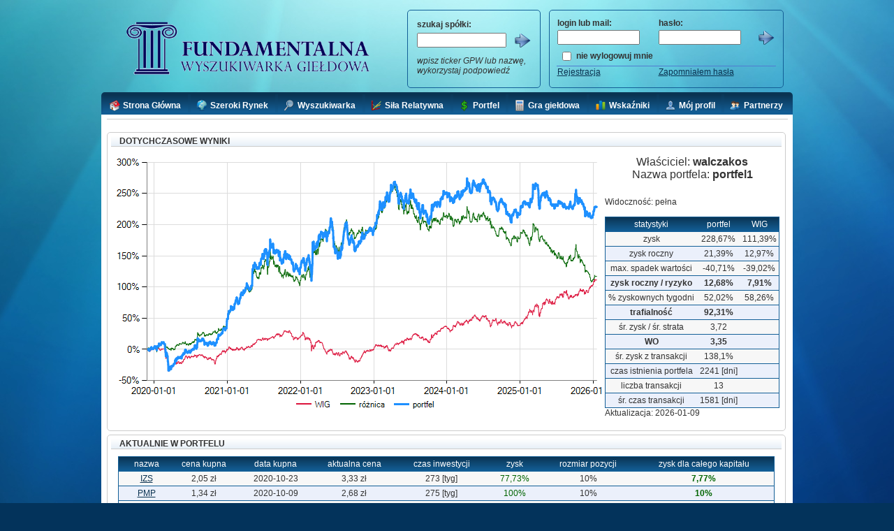

--- FILE ---
content_type: text/html; charset=utf-8
request_url: https://fundamentalna.net/site/portfeleSingle.aspx?portfelName=walczakos_portfel1
body_size: 27770
content:

<!DOCTYPE html PUBLIC "-//W3C//DTD XHTML 1.0 Transitional//EN" "http://www.w3.org/TR/xhtml1/DTD/xhtml1-transitional.dtd">
<html xmlns="http://www.w3.org/1999/xhtml">
<head><title>
	Fundamentalna.net
</title>

    <script src="https://code.jquery.com/jquery-1.9.1.js"></script>
    <link rel="stylesheet" href="https://code.jquery.com/ui/1.10.3/themes/smoothness/jquery-ui.css" />
    <script src="https://code.jquery.com/ui/1.10.3/jquery-ui.js"></script>
    <script src="../Scripts/jquery.qtip.js" type="text/javascript"></script>
    <link rel="stylesheet" type="text/css" href="../Styles/jquery.qtip.css" media="screen" />



<script type="text/javascript">

    


    function validateLength(oSrc, args) {
        args.IsValid = (args.Value.length <= 100);

        if (args.IsValid) {
            var tb = document.getElementById("ContentPlaceHolder1_TBOpis");
            tb.value = tb.value.replace(/</g, "");
            tb.value = tb.value.replace(/\//g, "");
            tb.value = tb.value.replace(/'/g, "");
            tb.value = tb.value.replace(/\"/g, "");
        }
    }

    $(document).ready(function () {
        $('.tip').each(function () {
            $(this).qtip({
                content: {
                    text: $(this).next('.tooltiptext')
                },
                position: {
                    my: 'top right',
                    at: 'bottom left',
                    adjust: {
                        method: 'flip',
                        screen: true
                    }
                },
                style: {
                    classes: 'qtip-light qtip-shadow'
                }
            });
        });

        $('#ContentPlaceHolder1_GridViewStats tr td[title]').each(function () {
            $(this).qtip({
                position: {
                    my: 'top right',
                    at: 'bottom left',
                    adjust: {
                        method: 'flip',
                        screen: true
                    }
                },
                style: {
                    classes: 'qtip-light qtip-shadow'
                }
            });
        });
    });
</script>

<script>

    function $$(id, context) {
        var el = $("#" + id, context);
        if (el.length < 1)
            el = $("[id$=_" + id + "]", context);
        return el;
    }

    var getUrlParameter = function getUrlParameter(sParam) {
        var sPageURL = decodeURIComponent(window.location.search.substring(1)),
        sURLVariables = sPageURL.split('&'),
        sParameterName,
        i;

        for (i = 0; i < sURLVariables.length; i++) {
            sParameterName = sURLVariables[i].split('=');

            if (sParameterName[0] === sParam) {
                return sParameterName[1] === undefined ? true : sParameterName[1];
            }
        }
    };


    $(document).ready(function () {
        $('#ContentPlaceHolder1_IndicatorName').change(function () {
            var sp = $(this).val().substring(0, 3);
            var loginPortfel = getUrlParameter('portfelName');
            var split = loginPortfel.split('_');
            var login = split[0];
            var portfel = split[1];

            if ($(this).val().length >= 2) {
                $('#loading').show();
                $.ajax({
                    type: "POST",
                    url: "https://www.fundamentalna.net/PaidOnly.asmx/GetPortfelIndicatorProfile", //../Auto ...
                    data: '{ login: "' + login + '", portfel: "' + portfel + '", name: "' + $(this).val() + '" }',
                    contentType: "application/json; charset=utf-8",
                    dataType: "json",
                    success: function (r) {
                        var mes = r.d;
                        $('#widelkiWskaznika').empty();
                        $('#widelkiWskaznika').html('  wskaźnik: <b>' + mes.ind + '</b> zakres od:  <b>' + mes.q1 + '  </b><b> do:  ' + mes.q3 + '</b>');
                        $('#loading').hide();
                    },
                    failure: function (r) {
                        // alert(r.d);
                        $('#loading').hide();
                    },
                    error: function (r) {
                        //  alert(r.d);
                        $('#loading').hide();
                    }
                });
            }

        });
    });


</script>

<link href="../StyleSheet1.css?t=123465" rel="stylesheet" type="text/css" />

    <script src="https://code.jquery.com/jquery-1.9.1.js"></script>
    <link rel="stylesheet" href="https://code.jquery.com/ui/1.10.3/themes/smoothness/jquery-ui.css" />
    <script src="https://code.jquery.com/ui/1.10.3/jquery-ui.js"></script>
    <script src="../../Scripts/jquery.qtip.js" type="text/javascript"></script>
    <script src="../../Scripts/imagesloaded.pkg.min.js" type="text/javascript"></script>
    
    <script src="../../Scripts/jquery.cookie.js" type="text/javascript"></script>

<script type="text/javascript" src="https://www.gstatic.com/charts/loader.js"></script>
<script type="text/javascript">
  google.charts.load('current', {packages: ['corechart']});
</script>

        <!--    <script type="text/javascript"
          src="https://www.google.com/jsapi?autoload={'modules':[{'name':'visualization','version':'1','packages':['corechart']}]}"></script>
            -->

    <link rel="stylesheet" type="text/css" href="../Styles/jquery.qtip.css" media="screen" />
    
    <!--[if lte IE 8]>
    <link href="../SSIE.css?t=123457" rel="stylesheet" type="text/css" />
    <![endif]-->
    
    <link rel="shortcut icon" href="../img/c2.ico" />
    <script type="text/javascript">
       
        $(document).ready(function () {


        $('.tipMaster').each(function () {
            $(this).qtip({
                content: {
                    text: $(this).next('.tooltiptext')
                },
                position: {
                    my: 'left top',
                    at: 'right center'
                },
                style: {
                    classes: 'qtip-light qtip-shadow'
                },

                hide: {
                    event: 'unfocus'
                }
            });
        });

        $('.tipMasterRight').each(function () {
            $(this).qtip({
                content: {
                    text: $(this).next('.tooltiptext')
                },
                position: {
                    my: 'right top',
                    at: 'left center'
                },
                style: {
                    classes: 'qtip-light qtip-shadow'
                },

                hide: {
                    event: 'unfocus'
                }
            });
        });
    });

      //  new Image().src = '../img/go_i.png';
        //  new Image().src = '../../img/black_white_68.png';   
        //  new Image().src = '../../img/red_blue.png';


        function move(w) {
            window.location = '/' + w;

        }


        function light_pokaz_ukryj(id) {

            //    document.getElementById(id).style.backgroundImage = "url(../../img/red_blue.png)";
            //  document.getElementById(id).style.backgroundPosition = "0px -440px";
            document.getElementById(id).style.color = "White";
            //document.getElementById(id).style.background = "-webkit-gradient(linear, left top, left bottom, from(#0A3250), to(#000000))";
          //  document.getElementById(id).className = document.getElementById(id).className.replace(/(?:^|\s)gradient_light_blue_to_dark_blue(?!\S)/, '');
           // document.getElementById(id).className += " gradient_dark_blue_to_black";

           // document.getElementById(id).className = document.getElementById(id).className.replace(/(?:^|\s)gradient_dark_blue_to_black(?!\S)/, '');
            document.getElementById(id).className += " gradient_light_blue_to_dark_blue";
        }

        function dislight_pokaz_ukryj(id) {
            //     document.getElementById(id).style.backgroundImage = "url(../../img/black_blue.png)";
            //  document.getElementById(id).style.backgroundPosition = "0px -390px";
            document.getElementById(id).className = document.getElementById(id).className.replace(/(?:^|\s)gradient_light_blue_to_dark_blue(?!\S)/, '');   
           // document.getElementById(id).style.background = "none";
            document.getElementById(id).style.color = "#0A3250";
        }


        function light(id) {

            //    document.getElementById(id).style.backgroundImage = "url(../../img/red_blue.png)";
          //  document.getElementById(id).style.backgroundPosition = "0px -440px";
          //  document.getElementById(id).style.background = "-webkit-gradient(linear, left top, left bottom, from(#0A3250), to(#000000))";
            document.getElementById(id).className = document.getElementById(id).className.replace(/(?:^|\s)gradient_light_blue_to_dark_blue(?!\S)/, '');        
             document.getElementById(id).className += " gradient_dark_blue_to_black";
        }


        function dislight(id) {
            //     document.getElementById(id).style.backgroundImage = "url(../../img/black_blue.png)";
            //  document.getElementById(id).style.backgroundPosition = "0px -390px";

        //    document.getElementById(id).style.background = "-webkit-gradient(linear, left top, left bottom, from(#0A3250), to(#135f97))";

            
            document.getElementById(id).className = document.getElementById(id).className.replace(/(?:^|\s)gradient_dark_blue_to_black(?!\S)/, '');
            document.getElementById(id).className += " gradient_light_blue_to_dark_blue";
        }

        function lightArrow(id) {

            //    document.getElementById(id).style.backgroundImage = "url(../../img/red_blue.png)";
            document.getElementById(id).style.backgroundPosition = "-24px 0px";
        }

        function dislightArrow(id) {
            //     document.getElementById(id).style.backgroundImage = "url(../../img/black_blue.png)";
            document.getElementById(id).style.backgroundPosition = "0px 0px";
        }

        function click2(id) {
            
            var pageId = '__Page';
            __doPostBack(pageId, 'arrow_' + id);
        }

        function validatePage(id) 
        { 
            var flag = Page_ClientValidate('l1');
            if (flag)
                click2(id);
        }

        function checkIfEnterAndSearch(e) {
            var keynum
            var keychar
            var numcheck

            if (window.event) // IE
            {
                keynum = e.keyCode
            }
            else if (e.which) // Netscape/Firefox/Opera
            {
                keynum = e.which
            }
            //keychar = String.fromCharCode(keynum)
            if (keynum == 13) { //enter
                click2('IBSearch');
            }
            //alert(keynum);
        }

        function checkIfEnterAndLogin(e) {
            var keynum
            var keychar
            var numcheck

            if (window.event) // IE
            {
                keynum = e.keyCode
            }
            else if (e.which) // Netscape/Firefox/Opera
            {
                keynum = e.which
            }
            //keychar = String.fromCharCode(keynum)
            if (keynum == 13) { //enter
                click2('IBLogin');
            }
            //alert(keynum);
        }

        
    </script>
    <script type="text/javascript" src="/js/motionpack.js?t=12356"></script>
    <style type="text/css">
        .style1
        {
            width: 300px;
        }
        .style3
        {
            width: 650px;
        }
        
        .big
        {
        }
        
        
        

    </style>
   
   <script>
  
     var isPanelSpVis = "false";
     if(isPanelSpVis == "true")
     {

      // alert('jest');

             function drawCandleChart() {

        var options = {
            width: 300,
            height: 225,
            lineWidth: 1,
            focusTarget : 'category',
            hAxis: {
                format: 'MMM yyyy',
                gridlines: {}
            },
            vAxis: {
                format: "#.##",
                viewWindowMode: 'maximized'
            },
            chartArea: { left: 30, top: 10, width: 270, height: '85%' },
            legend: { position: 'none' },
            bar : { groupWidth : '100%' },
            candlestick: { 
                fallingColor: {
                    strokeWidth : 1
                },
                risingColor: {
                    strokeWidth : 1
                }
            },
            colors: ['#000000']
        };


                var data = new google.visualization.DataTable();
                data.addColumn('date', 'data');
                data.addColumn('number', 'cena');
               // data.addColumn('style', 'style');

                 
                
              //  data.addRow([new Date(2015,2, 13), 1000, 1100, 1200, 1300]);
             //   data.addRow([new Date(2015,2, 14), 1000, 1200, 1100, 1300]);

                var monthYearFormatter = new google.visualization.DateFormat({ pattern: "dd MMM yyyy" });
                monthYearFormatter.format(data, 0);

                var numFormatter = new google.visualization.NumberFormat({ pattern: "#.##zł" });
                numFormatter.format(data, 1);


                var chart = new google.visualization.AreaChart($("#candleChart")[0]);
                chart.draw(data, options);


        }

   


    function drawCandleBigChart() {

        var options = {
            width: 750,
            height: 400,
            lineWidth: 1,
            focusTarget : 'category',
            hAxis: {
                format: 'MMM yyyy',
                gridlines: {}
            },
            vAxis: {
                format: "#.##",
                viewWindowMode: 'maximized'
            },
            chartArea: { left: 50, top: 10, width: 700, height: '90%' },
            legend: { position: 'none' },
            bar : { groupWidth : '90%' },
            candlestick: { 
                fallingColor: {
                    strokeWidth : 1
                },
                risingColor: {
                    strokeWidth : 1
                }
            },
            colors: ['#000000']
        };

                var data = new google.visualization.DataTable();
                data.addColumn('date', 'data');
                data.addColumn('number', 'cena');



                 


                var monthYearFormatter = new google.visualization.DateFormat({ pattern: "dd MMM yyyy" });
                monthYearFormatter.format(data, 0);

                var numFormatter = new google.visualization.NumberFormat({ pattern: "#.##zł" });
                numFormatter.format(data, 1);


                var chart = new google.visualization.AreaChart($("#candleBigChart")[0]);
                chart.draw(data, options);
                
        
    }
    /*

       function drawCandleChart() {

        var options = {
            width: 300,
            height: 225,
            hAxis: {
                format: 'MMM yyyy',
                gridlines: {}
            },
            vAxis: {
                format: "#.##",
                viewWindowMode: 'maximized'
            },
            chartArea: { left: 30, top: 10, width: 270, height: '85%' },
            legend: { position: 'none' },
            bar : { groupWidth : '100%' },
            candlestick: { 
                fallingColor: {
                    strokeWidth : 1
                },
                risingColor: {
                    strokeWidth : 1
                }
            },
            colors: ['#000000']
        };


                var data = new google.visualization.DataTable();
                data.addColumn('date', 'data');
                data.addColumn('number', '');
                data.addColumn('number', 'l');
                data.addColumn('number', 'c');
                data.addColumn('number', 'h');
               // data.addColumn('style', 'style');

                 
                
              //  data.addRow([new Date(2015,2, 13), 1000, 1100, 1200, 1300]);
             //   data.addRow([new Date(2015,2, 14), 1000, 1200, 1100, 1300]);

                var monthYearFormatter = new google.visualization.DateFormat({ pattern: "dd MMM yyyy" });
                monthYearFormatter.format(data, 0);

                var numFormatter = new google.visualization.NumberFormat({ pattern: "#.##zł" });
                numFormatter.format(data, 1);
                numFormatter.format(data, 2);
                numFormatter.format(data, 3);
                numFormatter.format(data, 4);

                var $chartDiv = $("#candleChart");
                    if($($chartDiv).length){
                        var chart = new google.visualization.CandlestickChart($($chartDiv)[0]);
                        chart.draw(data, options);

                        $("#candleChart rect[width='2']").each(function() {
                   $(this).attr("width","0.5")
                   var x = parseInt($(this).attr('x'), 10);
                   x = x + 1;
                   $(this).attr("x",x);
                });


                google.visualization.events.addListener(chart, 'onmouseout', selectHandler);
        }

    }

    function selectHandler(e) {
       $("#candleChart rect[width='2']").each(function() {
                   $(this).attr("width","0.5")
                   var x = parseInt($(this).attr('x'), 10);
                   x = x + 1;
                   $(this).attr("x",x);
                });

    }

    function drawCandleBigChart() {

        var options = {
            width: 750,
            height: 400,
            hAxis: {
                format: 'MMM yyyy',
                gridlines: {}
            },
            vAxis: {
                format: "#.##",
                viewWindowMode: 'maximized'
            },
            chartArea: { left: 50, top: 10, width: 700, height: '90%' },
            legend: { position: 'none' },
            bar : { groupWidth : '90%' },
            candlestick: { 
                fallingColor: {
                    strokeWidth : 1
                },
                risingColor: {
                    strokeWidth : 1
                }
            },
            colors: ['#000000']
        };

                var data = new google.visualization.DataTable();
                data.addColumn('date', 'data');
                data.addColumn('number', '');
                data.addColumn('number', 'l');
                data.addColumn('number', 'c');
                data.addColumn('number', 'h');


                 


                var monthYearFormatter = new google.visualization.DateFormat({ pattern: "dd MMM yyyy" });
                monthYearFormatter.format(data, 0);

                var numFormatter = new google.visualization.NumberFormat({ pattern: "#.##zł" });
                numFormatter.format(data, 1);
                numFormatter.format(data, 2);
                numFormatter.format(data, 3);
                numFormatter.format(data, 4);

                
                var $chartDiv = $("#candleBigChart");
                    if($($chartDiv).length){
                        var chart = new google.visualization.CandlestickChart($($chartDiv)[0]);
                        chart.draw(data, options);

                         $("#candleBigChart rect[width='2']").each(function() {
                           $(this).attr("width","0.5")
                           var x = parseInt($(this).attr('x'), 10);
                           x = x + 1;
                           $(this).attr("x",x);
                        });

                        google.visualization.events.addListener(chart, 'onmouseout', selectBigHandler);
            }

            
                  
        
    }

        function selectBigHandler(e) {
       $("#candleBigChart rect[width='2']").each(function() {
                   $(this).attr("width","0.5")
                   var x = parseInt($(this).attr('x'), 10);
                   x = x + 1;
                   $(this).attr("x",x);
                });
    } */

    function drawTrendKChart() {

        var options = {
            width: 270,
            height: 12,
            isStacked: true,
            enableInteractivity : false,
            hAxis: {
                baselineColor : 'white'
            },
            vAxis: {
                baselineColor : 'white'
            },
            chartArea: { left: 0, top: 0, width: '100%', height: '100%' },
            legend: { position: 'none' },
            bar : { groupWidth : '100%' },

            colors: ['#E82C28','#FF9900','#F1DE31','#74AA2C','#3D7930']
        };

                var data = new google.visualization.DataTable();
                data.addColumn('number', 'data');
                data.addColumn('number', 'v1');
                data.addColumn('number', 'v2');
                data.addColumn('number', 'v3');
                data.addColumn('number', 'v4');
                data.addColumn('number', 'v5');


                 


                
                var $chartDiv = $("#trendKChart");
                    if($($chartDiv).length){
                        var chart = new google.visualization.ColumnChart($($chartDiv)[0]);
                        chart.draw(data, options);
                    }
            
        
    }

    function drawTrendDChart() {

        var options = {
            width: 270,
            height: 12,
            isStacked: true,
            enableInteractivity : false,
            hAxis: {
                baselineColor : 'white'
            },
            vAxis: {
                baselineColor : 'white'
            },
            chartArea: { left: 0, top: 0, width: '100%', height: '100%' },
            legend: { position: 'none' },
            bar : { groupWidth : '100%' },

            colors: ['#E82C28','#FF9900','#F1DE31','#74AA2C','#3D7930']
        };

                var data = new google.visualization.DataTable();
                data.addColumn('number', 'data');
                data.addColumn('number', 'v1');
                data.addColumn('number', 'v2');
                data.addColumn('number', 'v3');
                data.addColumn('number', 'v4');
                data.addColumn('number', 'v5');


                 

                var $chartDiv = $("#trendDChart");
                    if($($chartDiv).length){
                        var chart = new google.visualization.ColumnChart($($chartDiv)[0]);
                        chart.draw(data, options);
                    }
            
        
    }

    }

       google.setOnLoadCallback(drawCandleChart);
       google.setOnLoadCallback(drawCandleBigChart);
       google.setOnLoadCallback(drawTrendKChart);
       google.setOnLoadCallback(drawTrendDChart);
    


   </script>

    <script>
        (function (i, s, o, g, r, a, m) {
            i['GoogleAnalyticsObject'] = r; i[r] = i[r] || function () {
                (i[r].q = i[r].q || []).push(arguments)
            }, i[r].l = 1 * new Date(); a = s.createElement(o),
            m = s.getElementsByTagName(o)[0]; a.async = 1; a.src = g; m.parentNode.insertBefore(a, m)
        })(window, document, 'script', '//www.google-analytics.com/analytics.js', 'ga');

        ga('create', 'UA-15413312-2', 'auto');
        ga('send', 'pageview');

</script>


</head>
<body>
<form id="smallForm" action="./" method="post">
</form>
    <form method="post" action="./portfeleSingle.aspx?portfelName=walczakos_portfel1" onsubmit="javascript:return WebForm_OnSubmit();" id="form1">
<div class="aspNetHidden">
<input type="hidden" name="ToolkitScriptManager1_HiddenField" id="ToolkitScriptManager1_HiddenField" value="" />
<input type="hidden" name="__EVENTTARGET" id="__EVENTTARGET" value="" />
<input type="hidden" name="__EVENTARGUMENT" id="__EVENTARGUMENT" value="" />
<input type="hidden" name="__VIEWSTATE" id="__VIEWSTATE" value="HDlLMAnlQh0i91m7P4Huu1FbRI8fhIfFLljr9gLHld3w27pj5JmeTXsSRK0YBsoiZSZAU97VYNMDmurEmI+tkU1I6E+Vq9c9ttq2BJbeJM68PC1iaF+J+6wJRJkpQgD/VpGUaP0rgk3jnE9hAV5T45QCv8Wq9tT3c8YOdT94i6Be3kT7f9yoAGxAkH/q7rmgDhGvS4G5YrUX7955vikb6gn6p9hAi4SfoQUbIba57pN3rgig101yR4lBJhnqCHV263vs6dMDI4tORYLwFNHEBZVjPNohvEeX6jYW9/ts4WHegyn40W7t2jB0tyvxn/aWz8JyAIkz53cLe0ZMMt/TpsZOW3yTEIYCBk96nZlp0wKEKiA+Cbp8kvnjSVoUqKyvqxZUXha29dPrSUUR8aJ6dU18/zky0H0TXGZ6TYj5MLoeXB7MODxLyapSfV/EdFfRkbrnQSB4n6QINJsTPSoAE1qV3rYCF65fvd3ub0FIDXIY638gvTt9tZD7CX1eLBy4RNVSj4caJUNPbuo/Dy0l/lIlKmp769kIrf6ZI0NmEsiUy//Xp2SpCj3cqDy2QAdW4rdOPcPrI64PKjseO8fh+CnNgqFdcWOzPifobKvkl3h+EYtULUvIPAtaAG9wbUxiZMHtyNsOCvre6946qenCvpqrogDISi2VyXL9QK1zDjkGv5bzEdtw5vJ+UU+L0XV5OLhGQUBo4foedhEQ6A57m53lA4FdN5cEAjB4JZgcPAzWsu/zlKc4wn+m63Mg+6wI9KOvmdw4krsZKznDC7jBvFGkHlu2+H6Suedlc935IpQsW21/LO98k3wXVl3FxG/jxzaJOi7iApBeN8U/buwC0jJPbjajML3ULk7CRR8arl27Rn2u4kjuZB11OwZYxhCN7bGmguPKKpCRa1Xg0IVs/J09YsbexzGc/pS+KsU2y2usVAgiP3k54nkrf6oQ/cTcdJjIrkaEwVz3XSh0IjPv65E7+EiK7+JXPitENZUgRQhnXRgZJTpbRIq91TRwhQm92YQjMHNrs9/WjW9FUq+ELWkQdaZSj0oETCcB0bIcFIrYEyLx8yjmk4FdBb5DnIWb34klTjLl4FfflIUUOuP9MGBliPow9x9TB1TEzpUoj/[base64]/1cyULEzEZdw/x1hWbnO2QfHZ3FkZxwugCO3E8pOqWu2wjvlTpsruSRwszE/jmU3PbbhSpPJC+ne9HQRyiT6DOzYmuqWs/ZC4MQVk4v2C38rCwZH0Ro48zbt/tvkVf1jazVMIy8o8quVvjiAhtTXVlaRY2Z2iOOPq+ty2fWK+PHhqLRXi2r+Ik0KlR6r1FhSt7MlyBfu+QvBrJmmqRSojsOeqHmv5UwN3VLZ1IubO+585xtzGHYGkvvyvIQmTSEyvEMXSyBdNBmrq3MJy/WBnH2T8VygkYRM668Z/ROvQDG62Wfcr5EmX2U+mUjC90A+6qJHiI6N/FVTVsuF9G/Ekgp+LEVkvv5Sgp9rVVQHX9ER3XiFqa3qQSIgzYn+Wv944kvOHK7jwzTPpY9TnA6qEXtSl3NWkpI9ySOv3sPHMXu3Xig/[base64]/yRRlgGNknYW6zQvGRGTV8ZoiZcThKA5RHufrFkxZcFJ+yQSY8xu4sMa2dhW/TurLnD6WnJHGfTk3HLVLgpXiWPbwyCruvYuGRgp/CqABevmD5AZYw7d7fxbrZj9TIK/dR8fqMOP9D1YCoLsarfjQGBSaElDvAa6jhng5AFx+3RwhKreAvH68M0K/Zy+F6IKxWhdnRh14Dw8L1hpWkZmlnQyjYgALlKWf6teoRSmulvXUvXm0ZkEre5TiLJK27xq2ISMOMamdLyHR3qrVdlJZxSwlaNA7atZmWjs2Y+sqzT65RSwo9gWgTugl3kchcX995CX2t5bLWWimDxp4PAzwyBEVQAa8ri+T6YTggo5wB0BXg1df9pqNNr/SxvF/NuRWXcZbs2WRDgZa0TxXENIXWGa4Kj99VzEw7zEh4afaWflW5fEhNpou/+6pbVeuIpzyD0TfI7g08R615alrLb9VOXvAT0aZ+t2vo3h83dZ43THMVsDF7V45yMJf+bukQJenShQCjq3Y0GMIuCgWQ4lbT0CYm85CblhcuHHhGCPqAY8twlmzPxCZcre8P9lSDVkagC0y8LFf67guUqdlGfXqPgp54aMZBNP9jXM/nBW3pmwDqlhRPZEAB6bk7QIPEY2xvA9VsQVEn27xr4I5zbho3pQEhndCduhel4c1EedFPvgen9zP9HZ6vjjkkZCiuTapS6oo9XhMnde5ffGAzCRo30McMZZKvhz7/xJVqU2iweiDcDUzHqvV81LRb+Go21HyaV7XPi6LM8jcVV7b7BtYf6CQK1HfhAlQQAfOrmyYLHya6Kx+FhGGconU6fUe2giKG/IwcsJGLwGooTUopb3fF/PRW4MPCPihyqIRWkbaYjdjnjNtDNkWCGGWu4Tb1ukGJvV3zhFmVpqxIpbFjDaFqaOosRQxo5J9WN+xZvUjbZNXfwf+n3pDDGcR5pC2MF9fGtGQUxu5ZmTtCC8JJxQha644adZI2CqzOKiIZCYb1oUhD1zAbFmJE1hNWh3zg0j/inPaWfjZn5LGI1LxsA1R8oSuqzBgAphNhex3gzSNQV7CDKotfCTJcrXMlxALrz3aA77w15J3aTIWoE2QeMoAP4R0gRLXF1p/M3MDs4LDhs2f7xrJijmQ7BYQWqaPYB2xySlVeVdgw3ZAZcmBqq7bJqYcf1ZMtpCaQcUk5O1Nt+iJhtNRlQwNVyDfFEb4igHvXZ3Kmgi2o2XhRTZRMC6J7A12QVJP+DWTuYM4LHlCI8weM9+BQkpLwO0Ls6JfhPlKSXBrRmSMsXoICP8O7/j8Ra+amnJljNDT8WV3xeGb5+0wrcRdBbmsNGFYFDu0HlU8wGMBlgsoz3gfGt8esVYdoUr60J5nu6d2SPFYawxRUxvQSe90hmZbzZF+kCqtyW/gzuyYdpX5Xtu5fGZHL05ECzrIvSJyQD7fX/UVeEkX5wPNtYWi3SGXOBMresz8RajBT4msWbixbG2hVHxTFXIgfrt34OGgCo7xCsFCVMR2JNPh4H2H55V9CiFqFWnbkfzwF8Uj/DIBjZd1Tf3qyKe72tqSfCE/M51/ZM053KlT6BSfBmthSmhwOAVW3XNjqR0BDW6XL14HD0PrcfzLs3LsBqt5WeTIXrv/G+zoTQmGvCeOXzFcQXAp0kguKCM0WZZxvBjmP8N/1/vTj4uJoM8wI7GlAzsBzgg3CW+39D+nTONX0cISU4+0aKDkxinBG4LUWWtMYbb70pecaxg9WwG37EKNPPWBXGu4tdM6/VRo/fCILDjYwtS5DoyGYBaU09qivBhxc/yqhSXa6p7aBBaDv4tPHCRFzgWUbBafy5gHAjw4s07fS9iw09kiDmlo19d4sgQcSNCBf1XfjnSB88LVAUC/zK95AZqztbbhJBe6w02pM10padtlsYRMW2PFOjbj1OxmV2REbZbla51dtPIhpEKy9ZPmxHs6QU+TUB62kiqb+mdRbJd7ggA18XY7swBQtMzwjZjWzoh7XdQg8VHOtV2v5cPqTIMcMT0bzWa0PcM0lnxsTqXzf+ZGqLgz/6tjgMXYXL0MG/V/QrWtw6O5xOzkvM0eeVHMAY3rEU4sYUyDvs+Ave6aPMrniDa8/r/J0k/4lLKhmK7rUuR81EsFZhGLZZlibV9/LwIpnG4kD7ec0SAeT4z5RZjvyIRa2kTtbGF+R9sN8QeTMDbkWf+pIJXy2pRi3nBigbfkB+h4E0WkIY0gVUU48YNwAR47jKlSURmu2eY50AWOZE2iZc0muZ/[base64]/t9PysA7D5vRaXC52ypfOVnnSXcgI1ZwOoAo8usky5ZZYmaCyVIg7Mv3F3bgWdODJ6wxkT/L1SwLSI0GicoCzri0/+CmlYV2HKJpxsIHh1sAvLx2Krz8BTIon3t/2uQsxoa/DC9LRz98roHQkNcddDUW9Fi9ueYCT7nj7h9jRGZYN3OZPbBYw1c/x8pJNh5QANqYoDTT1bxhccJibwKJfjaWogs+5uZodYQCnSIQFA72UpkkP/QCZvH1FSYhBfMCHUEgg6HebW48T1ANNXodk5cosuvofd65qr7I/FUIlX6338fedwSSWNxk2UHkYH6a4Ftmlc0MzrPgbrsa1kFCzLWWAXBzVvFRYgIVXxl3p2K47G+8iHoP7WIf9eHUWhjO8k2oum6pK/O0xCQqv5tacuPI6/MpM8D5mBv7JvVlW5qkCTxNU0AM2Ngmez3FbcfAI2T6dR2/qkX+DQVQY60V3Wqo8f27en1kSA8ON6sq1NDgkftt1NK7kkI/sDkxXo2wsJ7i7o1jCRZJJ1mPar/M5k4VIfi1iYHp2XosO+fB+Ql+JLkhBZIJekrIqdqZKT5HScwF2cjGmlFOJZhDUI/RCJD/yjfdMvQ+HIjzywjwXwoZpxgfKxs1D1y6kkGsWGQO+MbP9WzUsxHKZQYFGULxdM0e4KTcIJxmCh34hjJVcnUcaxILBlJ42Jlix/FesaS/zOesH3peo+xockPA/84tp1R+iEIaDz2zHAIBvYRj8Y+SLp1GBZzfMDAGqLGNwMqQc9mCXCVJ9Z6mZZ8dCb+HYD1KLLh59pZiVUcw1QX4QXpOQxVRJJ8kewtxIlILmTBGH+fzWToKCE4YYYz0iSEZ70d8LKMTyz4G/7un3P6NFLLPwPpJXZyltvuC4oy5O4sPzqWE2wRIwlXzhIv2/tKAHcOZgws0EYAVNMFDuhf8K8YWNym0KeJj5ynrRA+eCrYHLbhb7w4ThV9dUG4Z1THaKukJbWWg2JQrFbPd0tB7kBPlsA1EbKsij9U+f6WvuKN41Qe/swEIbSNl/5BZqijQPt9sN/k4bzUVzPV/FXDVhCuLyaQGwZ4uleCcWFyGozsmKtwtjWt0Nl03939VD6Ae+jxFQpPnesF5BtyyPMftJh0XkKS6th3Cc+WGvurLHI9ej0PZfSo3egiK/7pURMQCKMBk0vwh1xpoLqmTizsG2dP5EDJ1JvoliXHEQrRuirIJD/lsuH4v1LNnmGqiDQqyckxcBMvMTRrMWlyjlsxJc96w4HOQXJZ5eGWZZWh6AkfvUIdvZ16fLfEl0WkHtcVqQdPi7oZpgOf+sqP2M1Jk/YbQipwrY+BSe8EYtQ8DChKk/M5hisd6rM6pnxAxqTfjNRit9A5S+EoH1aVvm/DQTMQToEeOy7sujkPlhoia49KMvcCM04s2lwNQlkvP9Ds5Ru2eVrWpToD8vaEGf9a0zGMi+E5axArduk05oO/hqkSK0RArFtrxSbkZgQ/UL2ckdTa30QloumJjZtZcyT0Jti+OzZsWiiN/voBrizb+FQD0Gpq/3tda7Ws/xa4YajtyhBy0+2N6ffQEcOr9hhPuTIjdzz+YO3uAsLbbkUgeLxk1o13Abf9l+h5a4Dkc7FsZABn2TfTtsF9HZEOaxp21vOf9R8uDdU4AlTZysprebofVYjAiVDMBpbxSMRmw9NP0Ba8H5JE+mOtQCzvx/4i20TPa4auiiuzxfbB0zrAINa1rBCTV+wzt5rNDNed+L6Zhbp9q9pnKBLgQPK+bXicscbJRepqpkpf2Ec68422UTfgXeoeRVN2rltvROgOfJtDp8kFr5mJ7oyL6BXzSkEOsq4Yam3np9+jfx5NBfsvCbq6nsZeb2Y+1QLzc1B+D0bCa+nglvNvt6qnIgaLF+/OzNad/29tj4IfJYl+0JuUZO+yT/JT/QSedM5RU9KGIFJuP0fz8ydH9Dn/Putjb5IL2YIX2O2Q2NDnNaq5zcKeSpj+UcXKbn3z7W35m8wHjQTLTmItSPZzOohfgF5lne6EL3pWPIQAVEEUw7mvBqKdcy+cJeBCIHWz10jnXeKMn0NhirF8eFAzoTwBGor2pEFzaOhHyDBhiRxpEbW1u9O+ywCXV+Vgzbyn2UAXmedHP72sMWQsBI2mNm9/jWC3YS2a3SGWMyReB7Sdmg5bnkH4lYtYew7yhK28X+hp/NY0j3KVZjwu0f1DTokeR7No+KFUVVS7lAxjdnz6YSAYqtBnoIfVrKGR2zFvFSn3MNE4Pk46i2+vx8Y7BVIps+7RV4xjWDQ7+bx9E1ztZQkHtG4WIgWVmnciZh79aCeg1lg98/LKUSaA1EjF8zmYFLzFdlaur3Nj9ry8Gg2N0pG1t5n5wEmkgpbV0zKtmGW4B9LbynMyL3TSXmCaPKcBaPFCOCY0mR7bPgJmAXqmrg3BYtCV4TKx49fFtoOdAdWKo7rub0HnDIWFnMfJZIOf8CJQrmg5lKIOJ/PZoTgbqA/[base64]/Lz7ELezm+0qrqoKSvzxHjES040vKz84iGDMVJJjgVPXPn+eNe67RoATqaunk0feVouEsLWzjRtRrJGJSsmCJc3uhmUYwcIVPbxX7esrt2vA38Wtwij3ydo0PpkEUY71rzx3Sbsl+FvgfyqpcKe0G3Lza7koZViZZBX/4EFy7p15gQ7gNK/ZqxJa32f+OnC3QIoovjGX/M/nlGeMlLUZzJJumcEFlcEk5NjesfpsfcTDkmkOoMh2hJpqhmxTWg1ZMsInSLnrCbT7WkWwPWttII32r3cGjyMuPtMUO+CDx66jBnJdh8o1yQjpiMZxjfVW13FbJzKSvQPKf3bga2PaenYa2unUWXa/AISDq8LZ+BLKuQpipwDPjB8Qqw1/cprPc3AwpRQfV4Wf7RmF355MKNpX8/pTx80OOuLrCESV3VMTyosvtaQlAV+3FAqIbyKzzVyWEj8gy2Ix77qfQfbAvbmsQad3RUx5heD6j0vT0vFsy3bY+fM82DTcFNcnkGda8CyV2pR6LG2cl2eaprVgDaUVRw79/dyckm/Wk7F/T4J3jRLOoc6XcCSsDZk5dVypme5sxjRhlVegfPIuceHJEzENtAZUQWST672XS6nHYO8THTB/bnxIhPre6pfqyqybl6q1B5dqJRubNG0LOm1wfrLXGdX2gvJSlEyNp8d/[base64]/VIYBGYvC4rhYzttU72A73iw7h5tFZ+LXVK4zNySVp34+yx5cMi9SW9cJb9d8qxdmHhY7KPkpnK2rqDDlIPudZdtGnywTeIthiIUWoM57/d4zDPqD05F0OkLsUgBZQftfhiWmxaPNFwHvYVcKpAPqSbzIP4P+y0e3jnCxzzOr3TpMnhAIOLKyJg/wpg1qquRjbbt+WMcM4R7mlllpjzyceZL7GVPidgFGTdG/m8QOYR1CmqSdZA6KWbtZyPKZ/fD8+u8YG3J2e4WMupYorda438muiBSO+Qyx1fUSL506F41ZzOopTUnbehGeMGCB7SdP/EhykzETmkzJlwjuFctkbsRMWcWjCfdykI86RwPmEa12zFOk+x0YwPYhKkweJ2C5f8uxEk88O6fU+OnlPY/TRa3P7i+3CLS8FEgSEiOx/GbuWuDE5E4tu+10QFXSs/BVSElV/La4zGP6lThMzDj7falZVn0BaKpyW0TiQ45LUNcDKYXJl1m1/57w5ep/l/89l0w2zBmtp7NBn4/bCO/PkkBtDJQwYAO8VX68ab5x94buHFVR5Crc6qJMm6NUaEiIjR3zvNPGIw3cGIPrx6vykoFNUJuVeEYUMz+YxV88LxjYQakII80l4tM/SOZOEXIoR2JLvibE+3rmkoRCFx5GygAKp2EknK2812VNIGUmlaQADD+ywr/Hk8Sf2OgIG68cgLnDDJ6fnwvO0cN9U6bw9XUKo72aOmRYBZIxi0MMf5AEMcmgxacOLU2d4qOtvgNHJna/1c8Jqcwxs8Gxwa5B5OJABZUE0+kO4CqDfuQgPdng2meQ6yU9xhytYLbbYaJE3RUOpsBpd6KTaI3Ji1gFi8sCXDsAld9CI8HQ25+5gh2R1xM0SZX+EJNBCSdvYLx4Q7MlnKuyos6/bo1VKXkmXAXvAJXUxfxRQYibOAl1bz1+HReik6ArLlRBHNIqI80G/4cQ1yRANi2QPIaWy7RToWqpxL5vaBJ2Ab/BZdsuV1WbPwjoy07s8yqRX1YAgAQ59qLNBsVzIcM4uvTiUp8/jpIjJEHyVVP0NKeas/sglGEeovux5J+LrfseV3pwdhWbm4e+J56e2EnxDpN+2EHzOeVleE+ceEkkVJJtwMngghhIZkUCd9UfUiDkV36CSiV6ENq6OZNPs5oLr8sFJqng2ctGWM9z7t4anEy7bIahgCJV4uyjh6gxnrOogn3TXZS6xXahuLLW7UxnuZmVScnzeCpOTAwQA2Lsmk/vwvgGkpmGx1Ec9+o3t3st/TdCdYwiGFffIxhXl3Nope4MOzZrw+xPLEk9DolytMsB5BqZPkk8UEQ8vOTYbEJN3ZKQejjQh/IM/UiN5UurikzeN0NEoLoVXt/oXX8/0xd5sAugdgIRMA65f7UkqjWDfmpjzfP1hcV8DG6gJh6G0cNf5UOinlPUTDmG1E4HFed8nEpu7KOS62ioVYdsyJ8vYTlM6DVq/bDPhU+RgkD6hVbHmlnoM43iBTaV19LL6fPoqtlMSEuTPPhs1sOHsXTAbUDIC4yCMswmT03Fend2uwS23S3b+0MStYz8cW9en3fsOCpF/6a+xrhSKXi/GsyxoL3M+Rzjf+uyyRL3ThKwynL/EEaJxHORH/CXd7j7wgeht01N5Ll19JeU2vdoih+VajijUaE2VYAXQiyHn3F2M3XQEWGzOXI/jO6KpSb2ooN7ivJLXORg/OxpvTkSRvZtmm9q8r/xx4ofiHGAE80EngO9GREtNvkZv/hryYo21nOpITJuittJnp3maQLqjOBD5AR434cAFKPf9sner1e6Gv+h8LgdSJK8qH/X6Tlz1BsfeUDa7CJPK7F0CRsF0wJPRnx9GbrsjvYBXL72mgMxs/Uk3eYmrRFffq78mlAwpgMdyvtVHB2IihdnhxAYW1sI+h3sccg6KOzRh0KbMjwQIVinDBInSdKOiE2bX7dxmfI0yggz2ZUt301+gSZjJ4BkWK+LfgX6g3dyctLYPGScNd45p/CQXyy7PUoFDA1iGzDp0TUkh7bb9Re+KCWzAKelPqF+wom7L7NUb0dSnXviHfEQrjxMZGq4FJAu3o0O6KWZ5ZkvkxcW96oVJByBotsFOqMu6S9Ewfy7P0qnGBA7qRw1YxCQZmn5hCjIceKshPtlg9dsBS8yQ75V+2yDLqZDwUY0lqIxkVKPTSbk02Gf3/Bkd/GRq/64Tmvxzh2oA1lSxa14PjgpHIxSI3eWJUEFieJUdt0pX0Avsc7/jv1utgJ1rXfByyLhwZ2O5tlPuQsTF0ymF9ykWnLDS29jF8negwtlOMKPSjw//dRzTM2kw26ZzlGm+Ox/PT1KHEOxvJvH0MTkCLJWnx9ef8DG70HsCMW3AgjpX/Cs3ValE4TisUxeGVz/JfRhcgRg8pshFl58PB820SlqeCBxoka2wa8H7J39erDilJJ8lc69MyN5bxdyBZBfJYUOASqRk1eU+fi20ANF6WlTMQ5XLhP890rEZI/3ZdbAwzfYt1SxqimsvAFecHMKGti4lc+b440Rz6lPq0kMfw0wsKQ011WMAxvruITk1U5+KvohMiGka6s3CGi9kEtVbTqwmFc6VBQ0KLPiI6m7zG9Gy3wb8r9Wu+BHP5MwhjtXzAHIDeNr34Bmz4vSnRcPhUh3BGQ7f94hayQjknIaa/u/f1rauxjQccsspBNSYxOuLEwL2CvV7jmNfzDNOs9EnBO6Yyy+al9TlASiIE+9CotGuhjjWgQA8ElaiIrEgEaRaOgwrjs/36ekwwQRyhwMT5hOexHVW/JHzqXp2wIs3AeNMiZrMK99AHntJWv5O3L5YMwgPQwoIPQ0sggb7tUs/z2/MNuwIlPWd1fjZqULD/15EzpYTQfxMKi7yCctyA4mzHTm2f6/zMbvwzhHUXf0iohItwpX2L9TTLGputsUEnBICrI77DkvIOKCZ0dxdD4p9wDu0TQ23PGtDraELdM4juMSkv/faGWP3OPsqjtt4dMQPzczvrik7LcLp/SPv3EXTJecwFZZ6bOrDENFHIPnYXG+Tk3N+zYOI3T/oaRmKPuIAkb7T2/WkKbq89v7qaTBIQaSwZs4MdaxyrxEGIKHpzDjG2sPt9RmWZgMhIgUSiPlSOSlxivu9u3bp5fPkaFdvI4gLjGXzZUhpQt749yyUa3gLs7otkcJgJpILDDhEL1eK2kTZ4eAIWMhGNfAQxQJ7Wap/3/[base64]/AvkoYQX5VGtMXYjuqu4Dhwm2IEQknh0lVomIU/XnK4ob5ktti/+n2gNCrjWw36m1fkG7YCqBKeocaqdvmtTMau8gv7Y3Gm/KtrnbUEhkrNJuO32OvVUZLUESJLdE6poeu+W/riooBz9oR4A+uXbvVJCICPSND0WVPSQJ43AOEieLORKCcI6Row+YDExsuTsHPR1LN55zVKPZNQfsYk8AifvMXD4iYlWpuCoox+cj81kMuRbfyyCn4KG5J/4wAyD+P+oDaenU55EpQpR0H1oJxddLBls//C1l3Wce7i8xNdzMgHEb6XFFZAAIxbpx1JdueWerQd1f0rsRE+2G2Di+Xp3XIZ7j/rDxgDGpvq8eRCjQ/Hfp13lE5RPanHoJQciYNrn1e2hzo0zQejAfo9mLtzATt+2lpEpHysJTQ4M68l2cK6l9kfNIe6Bs/TBhhcI90A1WGvgJNbgma5oC0a8BovXiUF0H4wHsFTh+z6BF9qHOl9l+oAGfr2ZyXzg4mIcrLq/b3bJextS4L2z4a3WR/YTiPPkQ0lOgs4syIPtuDdyxBd8Cu0TQsZjh5QtRXPUEMQmx3SOE6nknKN3o4wXhsek48TWQeaMmjteaJR8Re9pbbEpBeOCAUJZG4d9Rc+O1oQF4+MOWtl4WctGCJZGcO3L7JGIsmXl+KD/xBLkuoztOx1CSDNbFn3erMXz8uC5MGF9gR3GM5KFKqAG5wMrwKtb6nFXWJOmxjjjfScKtcZ3Thne9b13SGIwLhWoHVP3iSCfdA8282dxcBcjpOx/Q2zkJibaTaeGSrxXOcXzpcmEx6xMqBebXsMFWjUTvhE0AfXQvPaDOxTnolJCxK5nt0TZYhrQoPSxbNIpgHkEuXWnJoOWRZzo+T3lCVa1csG3Ggk3L5uO99ll8xcqTErcifCv218nlH754giO1v9gMult7u/7DJyMytIXIZF5qbBZYim0G99xP4eWdalOHbNBXrmB/24JrDgb71z13QgUg/Osjabu9wDl44x5HBc3gomkt6Nom9LJtU4eSbdwDEVvDL2LbsqvpFzsCrB1PgUWAYchkJl012ysZ6JPmGOKys1JObc35qegiYa/qbj4pt8Q8xBk02Ff8KG/kZBN5dwdVL8IRrv2kQgMMdeFq7UYwAkrVSs7ox6mjwhTbe6oe9cN6QGRz52fWMNJdS/JAlhP/ogJ+RXtE93v2VQ=" />
</div>

<script type="text/javascript">
//<![CDATA[
var theForm = document.forms['form1'];
if (!theForm) {
    theForm = document.form1;
}
function __doPostBack(eventTarget, eventArgument) {
    if (!theForm.onsubmit || (theForm.onsubmit() != false)) {
        theForm.__EVENTTARGET.value = eventTarget;
        theForm.__EVENTARGUMENT.value = eventArgument;
        theForm.submit();
    }
}
//]]>
</script>


<script src="/WebResource.axd?d=pynGkmcFUV13He1Qd6_TZN29vsSCM6VrMwYHmiwECoi5toXy4eUXW7CUi7ZyLDAqlmcPSA2&amp;t=638628296640000000" type="text/javascript"></script>


<script src="/ScriptResource.axd?d=1HpV3OVB0CaEXoaafcqmhiVCUd62dsGhXx-9zW_zekAYfBvkPu6DuB2acJ1DpdMoRpE1Lp8hgfV_U226s4mjyEzKlxz3GqWKnO64-0o4TO5QNUO0sTrd8nlOZOTB0xeZcLOzRQ2&amp;t=2750b2ff" type="text/javascript"></script>
<script src="/ScriptResource.axd?d=qph9tUZ6hGPLbkznkRkqTYZEX_OCiqSWD-PWhbFYLr9uUuNkNEBs1lafc4q9eJDrQvTKOp2rwMKCfRTxDt2YjhJAf0zIIFgCdjQwXLoUE3PsDhBR0&amp;t=f2cd5c5" type="text/javascript"></script>
<script src="/ScriptResource.axd?d=TvpD2YGOOsCm1yWcLkKnBfZiw8wWaypVIBI9p1DoFvP-sRV58fWmUZa73wKwLX7DFBeLKx3HPOj6roZPIdhLNaEYBRHdh3zb74VMeDCpPI5Af46I0&amp;t=f2cd5c5" type="text/javascript"></script>
<script src="/site/portfeleSingle.aspx?_TSM_HiddenField_=ToolkitScriptManager1_HiddenField&amp;_TSM_CombinedScripts_=%3b%3bAjaxControlToolkit%2c+Version%3d4.1.40412.0%2c+Culture%3dneutral%2c+PublicKeyToken%3d28f01b0e84b6d53e%3aen-US%3aacfc7575-cdee-46af-964f-5d85d9cdcf92%3af2c8e708%3ade1feab2%3a720a52bf%3af9cec9bc%3a589eaa30%3a698129cf%3a7a92f56c" type="text/javascript"></script>
<script type="text/javascript">
//<![CDATA[
function WebForm_OnSubmit() {
if (typeof(ValidatorOnSubmit) == "function" && ValidatorOnSubmit() == false) return false;
return true;
}
//]]>
</script>

<div class="aspNetHidden">

	<input type="hidden" name="__VIEWSTATEGENERATOR" id="__VIEWSTATEGENERATOR" value="5F193FEE" />
	<input type="hidden" name="__VIEWSTATEENCRYPTED" id="__VIEWSTATEENCRYPTED" value="" />
	<input type="hidden" name="__EVENTVALIDATION" id="__EVENTVALIDATION" value="Fq8c8VZIz8JIoiF892WXjzjZp/0/vm78VyDl0Ju/z1ORKGk/D1PPGP3EN/qMbOk3LKbuP04phgqD5qnWzeCpByvJQmVo5226GdXZrZDmnl7iur4CBuUI9LYVMZkJ05w3rm/RIUyzJV2jsJYMZBDqTJJ7DVbFMK9JiF0wPtPRGz52tZPa" />
</div>
    
    <script type="text/javascript">
//<![CDATA[
Sys.WebForms.PageRequestManager._initialize('ctl00$ToolkitScriptManager1', 'form1', ['tctl00$UpdatePanel1','UpdatePanel1','tctl00$UpdatePanelOBS2','UpdatePanelOBS2'], [], [], 90, 'ctl00');
//]]>
</script>


    
        <table class="main_table">
            <tr>
                <td style="width: 111px;">
                <div class="box-title" style="width: 412px; height: 91px;"> 
                    <a href="../" style="border-style: none;">
                        <img id="Image2" src="../img/logo_trans.png" style="width: 412px; height: 91px; border-style: none;" />
                    </a>
                 </div>
                </td>
                <td>
                    <div id="UpdatePanel1">
	
                            <table>
                                <tr>
                                    <td style="width: 200px;">
                                        <div id="szukaj_spolki" class="box_login" style="height: 90px;">
                                            <div id="PanelSerach">
		
                                                <table>
                                                    <tr>
                                                        <td>
                                                            szukaj spółki:
                                                        </td>
                                                    </tr>
                                                    <tr>
                                                        <td style="width: 170px;">
                                                            <input name="ctl00$txtCountry" type="text" id="txtCountry" autocomplete="off" onkeypress="checkIfEnterAndSearch(event);" style="width:120px;" />
                                                            <div id="divwidth">
                                                            </div>
                                                            
                                                        </td>
                                                        <td>
                                                            <div id="IBSearch" title="Szukaj"  class="box_login_button arrow_ico" style="width: 24px; height: 24px;" onclick="click2(this.id);" onmouseover="lightArrow(this.id);" onmouseout="dislightArrow(this.id);" >
                                                            </div>
                                                        </td>
                                                    </tr>
                                                    <tr>
                                                        <td>
                                                        </td>
                                                    </tr>
                                                </table>
                                                <table>
                                                    <tr>
                                                        <td style="font-weight: normal; font-style: italic;">
                                                            wpisz ticker GPW lub nazwę,<br />
                                                            wykorzystaj podpowiedź
                                                        </td>
                                                    </tr>
                                                </table>
                                            
	</div>
                                        </div>
                                    </td>
                                    <td style="width: 350px;">
                                        <div id="box_zaloguj" class="box_login" style="height: 90px;">
                                            
                                                    <table style="width: 100%; border-collapse: collapse;">
                                                        <tr>
                                                            <td>
                                                                login lub mail:
                                                            </td>
                                                            <td>
                                                                hasło:
                                                            </td>
                                                            <td>
                                                            </td>
                                                        </tr>
                                                        <tr>
                                                            <td>
                                                                <input name="ctl00$LoginView3$TextBox1" type="text" id="LoginView3_TextBox1" style="width:110px;" />
                                                                <span id="LoginView3_RFV1" style="color:Red;visibility:hidden;">*</span>
                                                                <span id="LoginView3_RegularExpressionValidator1" style="color:Red;visibility:hidden;">?</span>
                                                            </td>
                                                            <td>
                                                                <input name="ctl00$LoginView3$TextBox2" type="password" id="LoginView3_TextBox2" onkeypress="checkIfEnterAndLogin(event);" style="width:110px;" />
                                                                <span id="LoginView3_RFV2" style="color:Red;visibility:hidden;">*</span>
                                                                <span id="LoginView3_RegularExpressionValidator2" style="color:Red;visibility:hidden;">?</span>
                                                            </td>
                                                            <td>

                                                            <div id="IBLogin" title="Zaloguj"  class="box_login_button arrow_ico" style="width: 24px; height: 24px;" onclick="validatePage(this.id);" onmouseover="lightArrow(this.id);" onmouseout="dislightArrow(this.id);">
                                                            </div>
                                                            </td>
                                                        </tr>
                                                        <tr>
                                                            <td style="border-bottom-style: solid; border-width: thin; border-color: #507CD1">
                                                                <table>
                                                                    <tr>
                                                                        <td>
                                                                            <input id="LoginView3_CheckBox1" type="checkbox" name="ctl00$LoginView3$CheckBox1" />
                                                                        </td>
                                                                        <td>
                                                                            nie wylogowuj mnie
                                                                        </td>
                                                                    </tr>
                                                                </table>
                                                            </td>
                                                            <td style="border-bottom-style: solid; border-width: thin; border-color: #507CD1">
                                                            </td>
                                                            <td style="border-bottom-style: solid; border-width: thin; border-color: #507CD1">
                                                            </td>
                                                        </tr>
                                                        <tr>
                                                            <td>
                                                                <a id="LoginView3_HyperLink1" class="login" href="../rejestracja">Rejestracja</a>
                                                            </td>
                                                            <td>
                                                                <a id="LoginView3_HyperLink2" class="login" href="../przypomnienie-hasla">Zapomniałem hasła</a>
                                                            </td>
                                                        </tr>
                                                    </table>
                                                
                                        </div>
                                    </td>
                                </tr>
                            </table>
                        
</div>
                </td>
            </tr>
        </table>
        <table id="main_table_menu" class="main_table main_table_menu">
            <tr style="text-align: center;">
                <td>
                    <div id="home" title="Analiza Fundamentalna - Strona Główna" onclick="move('');"
                        onmouseover="light('home');" onmouseout="dislight('home');" class="menu box_menu" >
                        <div>
                            <table style="width: 100%;">
                                <tr>
                                    <td style="">
                                        <div id="home_ico" class="menu_ico">
                                        </div>
                                    </td>
                                    <td style="text-align: left;">
                                        Strona
                                        
                                        Główna
                                    </td>
                                </tr>
                            </table>
                        </div>
                    </div>
                </td>
                <td>
                    <div id="szeroki" title="Wskaźniki Szerokiego Rynku" onclick="move('szeroki-rynek');"
                        onmouseover="light('szeroki');" onmouseout="dislight('szeroki');" class="menu box_menu">
                        <div>
                            <table style="width: 100%;">
                                <tr>
                                    <td>
                                        <div id="szeroki_ico" class="menu_ico">
                                        </div>
                                    </td>
                                    <td style="text-align: left;">
                                        Szeroki
                                       
                                        Rynek
                                    </td>
                                </tr>
                            </table>
                        </div>
                    </div>
                </td>
                <td>
                    <div id="wysz" title="Wyszukiwarka Fundamentalna" onclick="move('wyszukiwarka');"
                        onmouseover="light('wysz');" onmouseout="dislight('wysz');" class="menu box_menu">
                        <div>
                            <table style="width: 100%;">
                                <tr>
                                    <td>
                                        <div id="wysz_ico" class="menu_ico">
                                        </div>
                                    </td>
                                    <td style="text-align: left;">
                                        Wyszukiwarka
                                    </td>
                                </tr>
                            </table>
                        </div>
                    </div>
                </td>
                <td>
                    <div id="sila" title="Siła Relatywna" onclick="move('sila-relatywna');" onmouseover="light('sila');"
                        onmouseout="dislight('sila');" class="menu box_menu">
                        <div>
                            <table style="width: 100%;">
                                <tr>
                                    <td style="">
                                        <div id="sila_ico" class="menu_ico">
                                        </div>
                                    </td>
                                    <td style="text-align: left;">
                                        Siła
                                        
                                        Relatywna
                                    </td>
                                </tr>
                            </table>
                        </div>
                    </div>
                </td>
                <td>
                    <div id="port" title="Portfel inwestycyjny" onclick="move('portfel-inwestycyjny');" onmouseover="light('port');"
                        onmouseout="dislight('port');" class="menu box_menu">
                        <table style="width: 100%;">
                            <tr>
                                <td>
                                    <div id="port_ico" class="menu_ico">
                                    </div>
                                </td>
                                <td style="text-align: left;">
                                    Portfel
                                </td>
                            </tr>
                        </table>
                    </div>
                </td>
                <td>
                    <div id="gra" title="Prowadź swój portfel" onclick="move('gra-gieldowa');" onmouseover="light('gra');"
                        onmouseout="dislight('gra');" class="menu box_menu">
                        <table style="width: 100%;">
                            <tr>
                                <td>
                                    <div id="gra_ico" class="menu_ico">
                                    </div>
                                </td>
                                <td style="text-align: left;">
                                    Gra giełdowa
                                </td>
                            </tr>
                        </table>
                    </div>
                </td>
                <td>
                    <div id="wskazniki" title="Opisy wskaźników" onclick="move('wskazniki');" onmouseover="light('wskazniki');"
                        onmouseout="dislight('wskazniki');" class="menu box_menu">
                        <table style="width: 100%;">
                            <tr>
                                <td>
                                    <div id="indic_ico" class="menu_ico">
                                    </div>
                                </td>
                                <td style="text-align: left;">
                                    Wskaźniki
                                </td>
                            </tr>
                        </table>
                    </div>
                </td>
                <td>
                    <div id="Div1" title="Mój profil" onclick="move('profil');"
                        onmouseover="light(this.id);" onmouseout="dislight(this.id);" class="menu box_menu">
                        <div>
                            <table style="width: 100%;">
                                <tr>
                                    <td style="">
                                        <div id="profil_ico">
                                        </div>
                                    </td>
                                    <td style="text-align: left; ">
                                        Mój profil
                                    </td>
                                </tr>
                            </table>
                        </div>
                    </div>
                </td>
                <td>
                    <div id="partnerzy" title="Partnerzy strony" onclick="move('partnerzy');" onmouseover="light('partnerzy');"
                        onmouseout="dislight('partnerzy');" class="menu box_menu">
                        <table style="width: 100%;">
                            <tr>
                                <td>
                                    <div id="partnerzy_ico" class="menu_ico">
                                    </div>
                                </td>
                                <td style="text-align: left;">
                                    Partnerzy
                                </td>
                            </tr>
                        </table>
                    </div>
                </td>
               
            </tr>
        </table>
    <div style="width: 990px; margin-left: auto; margin-right: auto; background-color:  White;">
    <div id="UpdatePanelOBS2">
	
            <table id="main_table_visited" class="main_table">
                <tr>
                    <td class="td_obs">
                        <div class="box_fav">
                            
                        </div>
                    </td>
                    <td class="td_obs">
                        <div class="box_fav">
                            
                        </div>
                    </td>
                    <td class="td_obs">
                        <div class="box_fav">
                            
                        </div>
                    </td>
                    <td class="td_obs">
                        <div class="box_fav">
                            
                        </div>
                    </td>
                    <td class="td_obs">
                        <div class="box_fav">
                            
                        </div>
                    </td>
                    <td class="td_obs">
                        <div class="box_fav">
                            
                        </div>
                    </td>
                    <td class="td_obs">
                        <div class="box_fav">
                            
                        </div>
                    </td>
                    <td class="td_obs">
                        <div class="box_fav">
                            
                        </div>
                    </td>
                    <td class="td_obs">
                        <div class="box_fav">
                            
                        </div>
                    </td>
                    <td class="td_obs">
                        <div class="box_fav">
                            
                        </div>
                    </td>


                    <td class="td_obs">
                        <div class="box_fav">
                            
                        </div>
                    </td>
                    <td class="td_obs">
                        <div class="box_fav">
                            
                        </div>
                    </td>
                    <td class="td_obs">
                        <div class="box_fav">
                            
                        </div>
                    </td>
                    <td class="td_obs">
                        <div class="box_fav">
                            
                        </div>
                    </td>
                    <td class="td_obs">
                        <div class="box_fav">
                            
                        </div>
                    </td>
                    <td class="td_obs">
                        <div class="box_fav">
                            
                        </div>
                    </td>
                    <td class="td_obs">
                        <div class="box_fav">
                            
                        </div>
                    </td>
                    <td class="td_obs">
                        <div class="box_fav">
                            
                        </div>
                    </td>
                    <td class="td_obs">
                        <div class="box_fav">
                            
                        </div>
                    </td>
                    <td class="td_obs">
                        <div class="box_fav">
                            
                        </div>
                    </td>
                </tr>
            </table>
            
        
</div>
   <!--   <div style="width: 975px; margin-left: auto; margin-right: auto; margin-top:10px;">
    <div class="box" style="border:1px solid Red;">
        W dniu dzisiejszym prowadzone są prace mające na celu poprawę funkcjonalności serwisu Może to powodować niedostępność lub niepoprawne działanie niektórych podstron serwisu.
    Za utrudnienia przepraszamy.
    </div></div> -->
    
    <table class="main_table" style="margin-top: 10px;">
  <!--        <tr>
    <td style="color:Red; font-weight:bold;">
    W dniu dzisiejszym prowadzone są prace aktualizacyjne, co może spowodować chwilową niedostępność lub niepoprawne działanie niektórych podstron serwisu.
    Za utrudnienia przepraszamy. 
    </td>
    <td>
    </td>
    </tr> -->
        <tr>
            <td class="style3" style="vertical-align: top">
                
                
                <!--     <div style="color:Red; font-size:medium;"> 
   <b>Serwis Fundamentalna.net wciąż znajduje się w fazie budowy</b>, dlatego rejestracja jest jeszcze niedostępna,
    a wiele pozostałych funkcji może nie działać poprawnie.
   Serwis ruszy gdy zgromadzone zostaną wszystkie potrzebne dane finansowe. Planowana data to <b>koniec lutego 2011</b>.
   Dziękujemy za wyrozumiałość i zapraszamy w ww. terminie.

   administrator Fundamentalna.net
   </div> -->
                



<div class="box-background" style="width:960px;">
    <div class="great-header">
    &nbsp;&nbsp;&nbsp; DOTYCHCZASOWE WYNIKI</div>
<div class="box_not_rounded" style="margin-left:0px; padding-left:0px;">
<table><tr>
<td>

    <img id="ContentPlaceHolder1_ChartKap" src="/site/ChartImg.axd?i=charts_2/chart_2_8.png&amp;g=8d97e17f20464119b0f0e3f608c12b41" alt="" style="height:370px;width:700px;border-width:0px;" />

    

   

 
     
</td>
<td>
<div style="font-size:16px; text-align:center;">
           Właściciel: <b>walczakos</b>
           <br />
           Nazwa portfela: <b>portfel1</b>
           <br /><br />
           </div>
           
           <div id="ContentPlaceHolder1_PanelVisibility">
	
           <div class="tip">
           Widoczność: pełna <img src="../img/lock0.png" />
           </div>
           <div class="tooltiptext"><b>pełna</b> - masz pełen dostęp do statystyk i konkretnych zagrań tego portfela<br /><br /><b>tylko statystyki</b> - masz dostęp tylko do statystyk tego portfela</div>
           
           
</div>
           <br />
        <div>
	<table cellspacing="3" cellpadding="3" rules="rows" class="Grid" border="1" id="ContentPlaceHolder1_GridViewStats" style="width:250px;">
		<tr class="grid_header" style="color:White;">
			<th scope="col">statystyki</th><th scope="col">portfel</th><th scope="col">WIG</th>
		</tr><tr class="grid_row">
			<td class="tip" title="Skumulowany zysk wygenerowany od początku istnienia portfela.">zysk</td><td>228,67%</td><td>111,39%</td>
		</tr><tr class="grid_alternating_row">
			<td class="tip" title="Skumulowany zysk portfela w ujęciu rocznym.">zysk roczny</td><td>21,39%</td><td>12,97%</td>
		</tr><tr class="grid_row">
			<td class="tip" title="Maksymalny spadek wartości kapitału. Im mniejszy tym portfel jest bezpieczniejszy.">max. spadek wartości</td><td>-40,71%</td><td>-39,02%</td>
		</tr><tr class="grid_alternating_row">
			<td class="tip" title="Stosunek rocznego zysku do kapitału pozostałego po maksymalnym spadku wartości. Wartość ta pozwala porównać ze sobą strategie o różnym stopniu ryzyka np. portfel agresywny z portfelem zrównowarzonym." style="font-weight:bold;">zysk roczny / ryzyko</td><td style="font-weight:bold;">12,68%</td><td style="font-weight:bold;">7,91%</td>
		</tr><tr class="grid_row">
			<td class="tip" title="Wartość ta mówi przez jaką część czasu zarabiamy. Im więcej, tym łatwiej nam wytrwać z portfelem.">% zyskownych tygodni</td><td>52,02%</td><td>58,26%</td>
		</tr><tr class="grid_alternating_row">
			<td class="tip" title="Wartość ta mówi jaka część transakcji jest zakończona zyskiem. Im więcej tym lepiej." style="font-weight:bold;">trafialność</td><td style="font-weight:bold;">92,31%</td><td>&nbsp;</td>
		</tr><tr class="grid_row">
			<td class="tip" title="Stosunek średniego zysku do średniej straty z transakcji. Im więcej tym lepiej.">śr. zysk / śr. strata</td><td>3,72</td><td>&nbsp;</td>
		</tr><tr class="grid_alternating_row">
			<td class="tip" title="Wartość oczekiwana. Mówi o tym ile średnio zarobimy na pojedynczej transakcji w stosunku do tego co ryzykujemy. Im więcej tym lepiej." style="font-weight:bold;">WO</td><td style="font-weight:bold;">3,35</td><td>&nbsp;</td>
		</tr><tr class="grid_row">
			<td class="tip">śr. zysk z transakcji</td><td>138,1%</td><td>&nbsp;</td>
		</tr><tr class="grid_alternating_row">
			<td class="tip" title="Im dłużej istnieje portfel tym bardziej wiarygodne są jego statystyki.">czas istnienia portfela</td><td>2241 [dni]</td><td>&nbsp;</td>
		</tr><tr class="grid_row">
			<td class="tip" title="Im więcej transakcji tym bardziej wiarygodne są statystyki.">liczba transakcji</td><td>13</td><td>&nbsp;</td>
		</tr><tr class="grid_alternating_row">
			<td class="tip" title="Długie transakcje oznaczają mniejsze koszty związane z prowizjami.">śr. czas transakcji</td><td>1581 [dni]</td><td>&nbsp;</td>
		</tr>
	</table>
</div>
        Aktualizacja: 2026-01-09
        
</td>
</tr></table>
</div></div>




               





<div id="ContentPlaceHolder1_PanelAllTrans">
	
<div id="ContentPlaceHolder1_PanelNowInWallet">
		
            <div class="box-background" style="width:960px;">
    <div class="great-header">
    &nbsp;&nbsp;&nbsp; AKTUALNIE W PORTFELU</div>
<div class="box_not_rounded">

        <div>
			<table cellspacing="3" cellpadding="3" rules="rows" class="Grid" border="1" id="ContentPlaceHolder1_GridViewPortfel">
				<tr class="grid_header" style="color:White;">
					<th scope="col"></th><th scope="col">nazwa</th><th scope="col">cena kupna</th><th scope="col">data kupna</th><th scope="col">aktualna cena</th><th scope="col">czas inwestycji</th><th scope="col">zysk</th><th scope="col">rozmiar pozycji</th><th scope="col">zysk dla całego kapitału</th>
				</tr><tr class="grid_row">
					<td></td><td><a href="https://www.fundamentalna.net/analiza/finansowa/IZS" target="_blank">IZS</a></td><td>2,05 zł</td><td>2020-10-23</td><td>3,33 zł</td><td>273 [tyg]</td><td style="color:DarkGreen;">77,73%</td><td>10%</td><td style="color:DarkGreen;font-weight:bold;">7,77%</td>
				</tr><tr class="grid_alternating_row">
					<td></td><td><a href="https://www.fundamentalna.net/analiza/finansowa/PMP" target="_blank">PMP</a></td><td>1,34 zł</td><td>2020-10-09</td><td>2,68 zł</td><td>275 [tyg]</td><td style="color:DarkGreen;">100%</td><td>10%</td><td style="color:DarkGreen;font-weight:bold;">10%</td>
				</tr><tr class="grid_row">
					<td></td><td><a href="https://www.fundamentalna.net/analiza/finansowa/BOW" target="_blank">BOW</a></td><td>1,82 zł</td><td>2020-05-29</td><td>4,78 zł</td><td>294 [tyg]</td><td style="color:DarkGreen;">195,42%</td><td>10%</td><td style="color:DarkGreen;font-weight:bold;">19,54%</td>
				</tr><tr class="grid_alternating_row">
					<td></td><td><a href="https://www.fundamentalna.net/analiza/finansowa/MSZ" target="_blank">MSZ</a></td><td>0,71 zł</td><td>2019-11-29</td><td>6,53 zł</td><td>320 [tyg]</td><td style="color:DarkGreen;">819,72%</td><td>10%</td><td style="color:DarkGreen;font-weight:bold;">81,97%</td>
				</tr><tr class="grid_row">
					<td></td><td><a href="https://www.fundamentalna.net/analiza/finansowa/ABE" target="_blank">ABE</a></td><td>22,6 zł</td><td>2019-11-29</td><td>119 zł</td><td>320 [tyg]</td><td style="color:DarkGreen;">435,15%</td><td>10%</td><td style="color:DarkGreen;font-weight:bold;">43,52%</td>
				</tr><tr class="grid_alternating_row">
					<td></td><td><a href="https://www.fundamentalna.net/analiza/finansowa/COG" target="_blank">COG</a></td><td>1,19 zł</td><td>2019-11-29</td><td>5,03 zł</td><td>320 [tyg]</td><td style="color:DarkGreen;">342,39%</td><td>10%</td><td style="color:DarkGreen;font-weight:bold;">34,24%</td>
				</tr><tr class="grid_row">
					<td></td><td><a href="https://www.fundamentalna.net/analiza/finansowa/ATC" target="_blank">ATC</a></td><td>3,62 zł</td><td>2019-11-29</td><td>8,8 zł</td><td>320 [tyg]</td><td style="color:DarkGreen;">155,27%</td><td>10%</td><td style="color:DarkGreen;font-weight:bold;">15,53%</td>
				</tr><tr class="grid_alternating_row">
					<td></td><td><a href="https://www.fundamentalna.net/analiza/finansowa/STP" target="_blank">STP</a></td><td>196 zł</td><td>2019-11-29</td><td>246 zł</td><td>320 [tyg]</td><td style="color:DarkGreen;">36,57%</td><td>10%</td><td style="color:DarkGreen;font-weight:bold;">3,66%</td>
				</tr><tr class="grid_row">
					<td></td><td><a href="https://www.fundamentalna.net/analiza/finansowa/STF" target="_blank">STF</a></td><td>7,35 zł</td><td>2019-11-29</td><td>8,04 zł</td><td>320 [tyg]</td><td style="color:DarkGreen;">32,9%</td><td>10%</td><td style="color:DarkGreen;font-weight:bold;">3,29%</td>
				</tr>
			</table>
		</div>
        <br />
        <div style="float:right;"> <a href="portfelSell.aspx?portfelName=walczakos_portfel1">ustaw SL dla wszystkich spółek</a></div>
        <br />
        </div></div>

          <br /><br />
          
	</div>
          <div id="ContentPlaceHolder1_PanelFinishedTrans">
		
                    <div class="box-background" style="width:960px; height:300px; overflow:auto;">
    <div class="great-header">
    &nbsp;&nbsp;&nbsp; ZAKOŃCZONE TRANSAKCJE - <a href="portfeleSingle.aspx?portfelName=walczakos_portfel1&view=union">widok zbiorczy</a></div>
<div class="box_not_rounded">

    <div>
			<table cellspacing="3" cellpadding="3" rules="rows" class="Grid" border="1" id="ContentPlaceHolder1_GridViewTrans">
				<tr class="grid_header" style="color:White;">
					<th scope="col">nazwa</th><th scope="col">cena kupna</th><th scope="col">data kupna</th><th scope="col">cena sprzedaży</th><th scope="col">data sprzedaży</th><th scope="col">czas inwestycji</th><th scope="col">zysk</th><th scope="col">rozmiar pozycji</th><th scope="col">zysk dla całego kapitału</th>
				</tr><tr class="grid_row">
					<td><a href="https://www.fundamentalna.net/analiza/finansowa/ASB" target="_blank">ASB</a></td><td>3,25 zł</td><td>2019-11-29</td><td>6,39 zł</td><td>2020-10-23</td><td>47 [tyg]</td><td style="color:DarkGreen;">104,03%</td><td>10%</td><td style="color:DarkGreen;font-weight:bold;">10,4%</td>
				</tr><tr class="grid_alternating_row">
					<td><a href="https://www.fundamentalna.net/analiza/finansowa/EMT" target="_blank">EMT</a></td><td>1,76 zł</td><td>2019-11-29</td><td>2,42 zł</td><td>2020-12-17</td><td>54 [tyg]</td><td style="color:DarkGreen;">37,5%</td><td>10%</td><td style="color:DarkGreen;font-weight:bold;">3,75%</td>
				</tr><tr class="grid_row">
					<td><a href="https://www.fundamentalna.net/analiza/finansowa/AGT" target="_blank">AGT</a></td><td>3,73 zł</td><td>2019-11-29</td><td>3,82 zł</td><td>2020-10-09</td><td>45 [tyg]</td><td style="color:DarkGreen;">2,41%</td><td>10%</td><td style="color:DarkGreen;font-weight:bold;">0,24%</td>
				</tr><tr class="grid_alternating_row">
					<td><a href="https://www.fundamentalna.net/analiza/finansowa/SOL" target="_blank">SOL</a></td><td>6,75 zł</td><td>2019-11-29</td><td>3,21 zł</td><td>2020-05-29</td><td>26 [tyg]</td><td style="color:DarkRed;">-52,44%</td><td>10%</td><td style="color:DarkRed;font-weight:bold;">-5,24%</td>
				</tr>
			</table>
		</div>

                </div></div>
                          
                <br /><br />
                
	</div>
                
                
</div>

                <br /><br />
                

        



    <table>
    <tr>
    <td>
                            <div class="box-background" style="width:640px; margin-right:0px;">
    <div class="great-header">
    &nbsp;&nbsp;&nbsp; ZESTAWIENIE ZYSKÓW </div>
<div class="box_not_rounded" style="padding:0px; margin:0px;">
<div style="position:relative;left:-5px;">
     <img id="ContentPlaceHolder1_ChartSps" src="/site/ChartImg.axd?i=charts_2/chart_2_2.png&amp;g=84f3866211414921b56340e2f6d0923f" alt="" style="height:350px;width:650px;border-width:0px;" />
    </div></div></div>
    </td>
    <td>
                            <div class="box-background" style="width:300px; margin-left:0px;">
    <div class="great-header">
    &nbsp;&nbsp;&nbsp; ZAANGAŻOWANIE W AKCJE </div>
<div class="box_not_rounded" style="padding:0px; margin:0px;">
<div style="position:relative;left:-5px;">
     <img id="ContentPlaceHolder1_ChartStocksPercent" src="/site/ChartImg.axd?i=charts_2/chart_2_0.png&amp;g=eaf508f2f5534e1e8e12cd0b49d57b51" alt="" style="height:350px;width:310px;border-width:0px;" />
    </div>
    </div></div>
    </td>
    </tr>
    </table>

    
    

                    

                    



                



                <div style="height:50px; width:1px;">
                </div>






            </td>
            <td class="style1" style="vertical-align: top">
                
                
            </td>
        </tr>
    </table>
    
        
    
    <a name="_spis">
        
    </a>
    

        

    

        

                

                        

  <!--   -->
   <!-- 
     -->
    
    
    
    
    <div id="cena_ak" class="box3" style="display: none; text-align: center; background-color: White;
        width: 770px; height: 450px; position: fixed; top: 50px; left: 50px;">
        <div style="font-size: 18px;">
            <br />
            () - cena akcji</div>
        <a href="javascript:;" onmousedown="toggleSlide('cena_ak');">
            
                <div id="candleBigChart" style="width:750px; height:400px;"></div>
              
        </a>
    </div>
    </div>

        <table class="main_table">
        <tr>
            <td style="text-align: center">
                            
                <br />
                <div class="stopka">

                    <table style="">
                        <tr>

                            <td style="">
                                <table>
                                    <tr>
                                        <td>
                                            partner strategiczny:
                                        </td>
                                        <td>
                                           
                                        </td>
                                    </tr>
                                    <tr>
                                        <td>
                                            <a href="https://teoria-ruchu.pl" target="_blank"  title="Teoria Ruchu - analiza techniki biegu"
                                                >
                                                <img id="Image1" src="../img/partnerzy/teoria_ruchu_LOGO_200.png" style="border-width:0px;width:200px;" />
                                            </a>
                                        </td>
                                        <td>
                                            <a href="https://anatomyofmotion.app/" target="_blank" title="Anatomy of Motion">
                                                <img src="../img/logo_f.png" id="Img1" title="Anatomy of Motion" border="0" alt="Anatomy of Motion" /></a>
                                        </td>
                                    </tr>
                                </table>

                                
                                
                            </td>
                           
                            <td>
                                <div>
                                    Copyright &copy; 2010-2025 Fundamentalna.net</div>
                                <table style="margin: auto;">
                                    <tr>
                                        <td>
                                            <a style="" href="/">Analiza Fundamentalna.net</a>
                                        </td>
                                        <td>
                                            <a style="" href="/szeroki-rynek">Szeroki Rynek</a>
                                        </td>
                                        <td>
                                            <a style="" href="/wyszukiwarka">Wyszukiwarka</a>
                                        </td>
                                        <td>
                                            <a style="" href="/sila-relatywna">Siła Relatywna</a>
                                        </td>
                                        <td>
                                            <a style="" href="/wskazniki">Wskaźniki</a>
                                        </td>
                                        <td>
                                            <a style="" href="/partnerzy">Partnerzy</a>
                                        </td>
                                         <td>
                                            <a style="" href="/pp">Program Partnerski</a>
                                        </td>
                                    </tr>
                                </table>
                                <table style="margin: auto;">
                                    <tr>
                                        <td>
                                            <a style="" href="mailto:admin@fundamentalna.net">Kontakt</a>
                                        </td>
                                        <td>
                                            <a style="" href="/FAQ">FAQ</a>
                                        </td>
                                        <td>
                                            <a style="" href="/Regulamin">Regulamin</a>
                                        </td>
                                        <td>
                                            <a style="" href="/Regulamin#polityka-prywatnosci">
                                                Polityka prywatności</a>
                                        </td>
                                        <td>
                                            <a style="" href="/Regulamin#prawa-autorskie">Prawa
                                                autorskie</a>
                                        </td>
                                        <td>
                                            <a style="" href="/mapa-strony">Mapa strony</a>
                                        </td>
                                        <td>
                                            <a href="../pp_regulamin.aspx" style="">Regulamin pp</a>
                                        </td>
                                        <td>
 
                                        </td>
                                    </tr>
                                </table>
                            </td>
                        </tr>
                    </table> 
                </div>
            </td>
        </tr>
    </table>


        <div class="box-help" id="niedowartosciowane" onmouseover="chmurkaOver(this.id)" onmouseout="chmurkaOut(this.id)" style="display: none; position: fixed; top: 0px; left: 0px;">
        Lista najbardziej niedowartościowanych spółek na giełdzie<br />
        <b>trendK</b> oznacza trend krótkoterminowy dla danej spółki<br />
        <b>trendD</b> odpowiednio oznacza trend długoterminowy<br />
        <a href="https://www.fundamentalna.net/FAQ#trendy">Jak wyznaczane są trendy?</a><br />
        <b>rank</b> to ogólna ocena spółki. Najlepsza możliwa ocena to AAA+.<br />
        <a href="https://www.fundamentalna.net/FAQ#oceny">Jak wyznaczane są oceny spółek?</a><br />
        </div>


        <div class="box-help" id="najwiekszy_obrot" onmouseover="chmurkaOver(this.id)" onmouseout="chmurkaOut(this.id)" style="display: none; position: fixed; top: 0px; left: 0px;">
        Lista spółek z największym obrotem <br />
        <b>trendK</b> oznacza trend krótkoterminowy dla danej spółki<br />
        <b>trendD</b> odpowiednio oznacza trend długoterminowy<br />
        <a href="https://www.fundamentalna.net/FAQ#trendy">Jak wyznaczane są trendy?</a><br />
        <b>rank</b> to ogólna ocena spółki. Najlepsza możliwa ocena to AAA+.<br />
        <a href="https://www.fundamentalna.net/FAQ#oceny">Jak wyznaczane są oceny spółek?</a><br />
        </div>


        <div class="box-help" id="najmniejszy_dlug" onmouseover="chmurkaOver(this.id)" onmouseout="chmurkaOut(this.id)" style="display: none; position: fixed; top: 0px; left: 0px;">
        Lista spółek z najmniejszym całkowitym zadłużeniem <br />
        <b>trendK</b> oznacza trend krótkoterminowy dla danej spółki<br />
        <b>trendD</b> odpowiednio oznacza trend długoterminowy<br />
        <a href="https://www.fundamentalna.net/FAQ#trendy">Jak wyznaczane są trendy?</a><br />
        <b>rank</b> to ogólna ocena spółki. Najlepsza możliwa ocena to AAA+.<br />
        <a href="https://www.fundamentalna.net/FAQ#oceny">Jak wyznaczane są oceny spółek?</a><br />
        </div>

    <div class="box-help" id="podobne" onmouseover="chmurkaOver(this.id)" onmouseout="chmurkaOut(this.id)"  style="display: none; position: fixed; top: 0px; left: 0px; width:250px; text-align:justify;">
        Lista spółek, które w pewnym momencie w historii miały wszystkie wskaźniki bardzo zbliżone do oglądanej spółki.<br /><br />
        <b>kierunek</b> informuje o tym, w którą stronę poruszał się kurs akcji danej spółki przez 3 miesiące po wystąpieniu podobieństwa.<br /><br />
        
        <b>zmiana 3m.</b> informuje o tym o ile dokładnie zmienił się kurs akcji danej spółki w 3 miesiące po wystąpieniu podobieństwa.
        </div>

            <div class="box-help" id="dywidendy" onmouseover="chmurkaOver(this.id)" onmouseout="chmurkaOut(this.id)"  style="display: none; position: fixed; top: 0px; left: 0px; width:250px; text-align:justify;">
        <b>procentowo</b> - procent jaki stanowiła dywidenda w odniesieniu do ceny akcji w danym dniu<br /><br />
        <b>na akcję</b> - kwota dywidendy podawana w złotówkach na akcję.
        </div>

    
<script type="text/javascript">
//<![CDATA[
var Page_Validators =  new Array(document.getElementById("LoginView3_RFV1"), document.getElementById("LoginView3_RegularExpressionValidator1"), document.getElementById("LoginView3_RFV2"), document.getElementById("LoginView3_RegularExpressionValidator2"));
//]]>
</script>

<script type="text/javascript">
//<![CDATA[
var LoginView3_RFV1 = document.all ? document.all["LoginView3_RFV1"] : document.getElementById("LoginView3_RFV1");
LoginView3_RFV1.controltovalidate = "LoginView3_TextBox1";
LoginView3_RFV1.validationGroup = "l1";
LoginView3_RFV1.evaluationfunction = "RequiredFieldValidatorEvaluateIsValid";
LoginView3_RFV1.initialvalue = "";
var LoginView3_RegularExpressionValidator1 = document.all ? document.all["LoginView3_RegularExpressionValidator1"] : document.getElementById("LoginView3_RegularExpressionValidator1");
LoginView3_RegularExpressionValidator1.controltovalidate = "LoginView3_TextBox1";
LoginView3_RegularExpressionValidator1.validationGroup = "l1";
LoginView3_RegularExpressionValidator1.evaluationfunction = "RegularExpressionValidatorEvaluateIsValid";
LoginView3_RegularExpressionValidator1.validationexpression = "\\S\\S\\S\\S\\S+";
var LoginView3_RFV2 = document.all ? document.all["LoginView3_RFV2"] : document.getElementById("LoginView3_RFV2");
LoginView3_RFV2.controltovalidate = "LoginView3_TextBox2";
LoginView3_RFV2.validationGroup = "l1";
LoginView3_RFV2.evaluationfunction = "RequiredFieldValidatorEvaluateIsValid";
LoginView3_RFV2.initialvalue = "";
var LoginView3_RegularExpressionValidator2 = document.all ? document.all["LoginView3_RegularExpressionValidator2"] : document.getElementById("LoginView3_RegularExpressionValidator2");
LoginView3_RegularExpressionValidator2.controltovalidate = "LoginView3_TextBox2";
LoginView3_RegularExpressionValidator2.validationGroup = "l1";
LoginView3_RegularExpressionValidator2.evaluationfunction = "RegularExpressionValidatorEvaluateIsValid";
LoginView3_RegularExpressionValidator2.validationexpression = "\\w\\w\\w\\w\\w\\w+";
//]]>
</script>


<script type="text/javascript">
//<![CDATA[
(function() {var fn = function() {$get("ToolkitScriptManager1_HiddenField").value = '';Sys.Application.remove_init(fn);};Sys.Application.add_init(fn);})();
var Page_ValidationActive = false;
if (typeof(ValidatorOnLoad) == "function") {
    ValidatorOnLoad();
}

function ValidatorOnSubmit() {
    if (Page_ValidationActive) {
        return ValidatorCommonOnSubmit();
    }
    else {
        return true;
    }
}
        Sys.Application.add_init(function() {
    $create(Sys.Extended.UI.AutoCompleteBehavior, {"completionInterval":1,"completionListCssClass":"AutoExtender","completionListElementID":"divwidth","completionListItemCssClass":"AutoExtenderList","completionSetCount":6,"delimiterCharacters":"","highlightedItemCssClass":"AutoExtenderHighlight","id":"autoComplete1","minimumPrefixLength":1,"serviceMethod":"GetList","servicePath":"../AutoComplete.asmx"}, null, null, $get("txtCountry"));
});

document.getElementById('LoginView3_RFV1').dispose = function() {
    Array.remove(Page_Validators, document.getElementById('LoginView3_RFV1'));
}

document.getElementById('LoginView3_RegularExpressionValidator1').dispose = function() {
    Array.remove(Page_Validators, document.getElementById('LoginView3_RegularExpressionValidator1'));
}

document.getElementById('LoginView3_RFV2').dispose = function() {
    Array.remove(Page_Validators, document.getElementById('LoginView3_RFV2'));
}

document.getElementById('LoginView3_RegularExpressionValidator2').dispose = function() {
    Array.remove(Page_Validators, document.getElementById('LoginView3_RegularExpressionValidator2'));
}
//]]>
</script>
</form>
</body>
</html>
